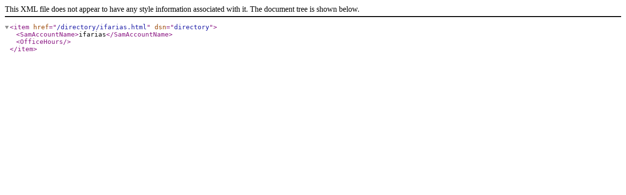

--- FILE ---
content_type: text/xml
request_url: https://www.columbiabasin.edu/directory/ifarias.xml
body_size: 48
content:
<?xml version="1.0" encoding="UTF-8"?><item href="/directory/ifarias.html" dsn="directory"><SamAccountName>ifarias</SamAccountName><OfficeHours/></item>